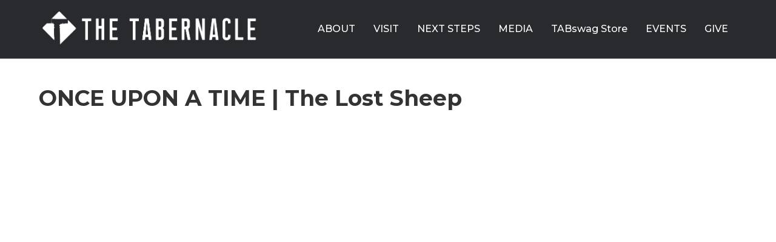

--- FILE ---
content_type: text/html; charset=UTF-8
request_url: https://thetabchurch.com/2016/08/14/once-upon-a-time-the-lost-sheep/
body_size: 40883
content:
<!DOCTYPE html>
<html lang="en-US">
<head>
<meta charset="UTF-8" />
<meta name='viewport' content='width=device-width, initial-scale=1.0' />
<meta http-equiv='X-UA-Compatible' content='IE=edge' />
<link rel="profile" href="https://gmpg.org/xfn/11" />
<title>ONCE UPON A TIME | The Lost Sheep &#8211; The Tabernacle</title>
<meta name='robots' content='max-image-preview:large' />
<link rel='dns-prefetch' href='//fonts.googleapis.com' />
<link href='https://fonts.gstatic.com' crossorigin rel='preconnect' />
<link rel="alternate" type="application/rss+xml" title="The Tabernacle &raquo; Feed" href="https://thetabchurch.com/feed/" />
<link rel="alternate" type="application/rss+xml" title="The Tabernacle &raquo; Comments Feed" href="https://thetabchurch.com/comments/feed/" />
<link rel="alternate" type="application/rss+xml" title="The Tabernacle &raquo; ONCE UPON A TIME | The Lost Sheep Comments Feed" href="https://thetabchurch.com/2016/08/14/once-upon-a-time-the-lost-sheep/feed/" />
<link rel="alternate" title="oEmbed (JSON)" type="application/json+oembed" href="https://thetabchurch.com/wp-json/oembed/1.0/embed?url=https%3A%2F%2Fthetabchurch.com%2F2016%2F08%2F14%2Fonce-upon-a-time-the-lost-sheep%2F" />
<link rel="alternate" title="oEmbed (XML)" type="text/xml+oembed" href="https://thetabchurch.com/wp-json/oembed/1.0/embed?url=https%3A%2F%2Fthetabchurch.com%2F2016%2F08%2F14%2Fonce-upon-a-time-the-lost-sheep%2F&#038;format=xml" />
<style id='wp-img-auto-sizes-contain-inline-css'>
img:is([sizes=auto i],[sizes^="auto," i]){contain-intrinsic-size:3000px 1500px}
/*# sourceURL=wp-img-auto-sizes-contain-inline-css */
</style>
<style id='wp-block-library-inline-css'>
:root{--wp-block-synced-color:#7a00df;--wp-block-synced-color--rgb:122,0,223;--wp-bound-block-color:var(--wp-block-synced-color);--wp-editor-canvas-background:#ddd;--wp-admin-theme-color:#007cba;--wp-admin-theme-color--rgb:0,124,186;--wp-admin-theme-color-darker-10:#006ba1;--wp-admin-theme-color-darker-10--rgb:0,107,160.5;--wp-admin-theme-color-darker-20:#005a87;--wp-admin-theme-color-darker-20--rgb:0,90,135;--wp-admin-border-width-focus:2px}@media (min-resolution:192dpi){:root{--wp-admin-border-width-focus:1.5px}}.wp-element-button{cursor:pointer}:root .has-very-light-gray-background-color{background-color:#eee}:root .has-very-dark-gray-background-color{background-color:#313131}:root .has-very-light-gray-color{color:#eee}:root .has-very-dark-gray-color{color:#313131}:root .has-vivid-green-cyan-to-vivid-cyan-blue-gradient-background{background:linear-gradient(135deg,#00d084,#0693e3)}:root .has-purple-crush-gradient-background{background:linear-gradient(135deg,#34e2e4,#4721fb 50%,#ab1dfe)}:root .has-hazy-dawn-gradient-background{background:linear-gradient(135deg,#faaca8,#dad0ec)}:root .has-subdued-olive-gradient-background{background:linear-gradient(135deg,#fafae1,#67a671)}:root .has-atomic-cream-gradient-background{background:linear-gradient(135deg,#fdd79a,#004a59)}:root .has-nightshade-gradient-background{background:linear-gradient(135deg,#330968,#31cdcf)}:root .has-midnight-gradient-background{background:linear-gradient(135deg,#020381,#2874fc)}:root{--wp--preset--font-size--normal:16px;--wp--preset--font-size--huge:42px}.has-regular-font-size{font-size:1em}.has-larger-font-size{font-size:2.625em}.has-normal-font-size{font-size:var(--wp--preset--font-size--normal)}.has-huge-font-size{font-size:var(--wp--preset--font-size--huge)}.has-text-align-center{text-align:center}.has-text-align-left{text-align:left}.has-text-align-right{text-align:right}.has-fit-text{white-space:nowrap!important}#end-resizable-editor-section{display:none}.aligncenter{clear:both}.items-justified-left{justify-content:flex-start}.items-justified-center{justify-content:center}.items-justified-right{justify-content:flex-end}.items-justified-space-between{justify-content:space-between}.screen-reader-text{border:0;clip-path:inset(50%);height:1px;margin:-1px;overflow:hidden;padding:0;position:absolute;width:1px;word-wrap:normal!important}.screen-reader-text:focus{background-color:#ddd;clip-path:none;color:#444;display:block;font-size:1em;height:auto;left:5px;line-height:normal;padding:15px 23px 14px;text-decoration:none;top:5px;width:auto;z-index:100000}html :where(.has-border-color){border-style:solid}html :where([style*=border-top-color]){border-top-style:solid}html :where([style*=border-right-color]){border-right-style:solid}html :where([style*=border-bottom-color]){border-bottom-style:solid}html :where([style*=border-left-color]){border-left-style:solid}html :where([style*=border-width]){border-style:solid}html :where([style*=border-top-width]){border-top-style:solid}html :where([style*=border-right-width]){border-right-style:solid}html :where([style*=border-bottom-width]){border-bottom-style:solid}html :where([style*=border-left-width]){border-left-style:solid}html :where(img[class*=wp-image-]){height:auto;max-width:100%}:where(figure){margin:0 0 1em}html :where(.is-position-sticky){--wp-admin--admin-bar--position-offset:var(--wp-admin--admin-bar--height,0px)}@media screen and (max-width:600px){html :where(.is-position-sticky){--wp-admin--admin-bar--position-offset:0px}}
/*# sourceURL=wp-block-library-inline-css */
</style><style id='global-styles-inline-css'>
:root{--wp--preset--aspect-ratio--square: 1;--wp--preset--aspect-ratio--4-3: 4/3;--wp--preset--aspect-ratio--3-4: 3/4;--wp--preset--aspect-ratio--3-2: 3/2;--wp--preset--aspect-ratio--2-3: 2/3;--wp--preset--aspect-ratio--16-9: 16/9;--wp--preset--aspect-ratio--9-16: 9/16;--wp--preset--color--black: #000000;--wp--preset--color--cyan-bluish-gray: #abb8c3;--wp--preset--color--white: #ffffff;--wp--preset--color--pale-pink: #f78da7;--wp--preset--color--vivid-red: #cf2e2e;--wp--preset--color--luminous-vivid-orange: #ff6900;--wp--preset--color--luminous-vivid-amber: #fcb900;--wp--preset--color--light-green-cyan: #7bdcb5;--wp--preset--color--vivid-green-cyan: #00d084;--wp--preset--color--pale-cyan-blue: #8ed1fc;--wp--preset--color--vivid-cyan-blue: #0693e3;--wp--preset--color--vivid-purple: #9b51e0;--wp--preset--color--fl-heading-text: #95bf48;--wp--preset--color--fl-body-bg: #282a2e;--wp--preset--color--fl-body-text: #ffffff;--wp--preset--color--fl-accent: #275e75;--wp--preset--color--fl-accent-hover: #275e75;--wp--preset--color--fl-topbar-bg: #ffffff;--wp--preset--color--fl-topbar-text: #a6a6a6;--wp--preset--color--fl-topbar-link: #00ddcf;--wp--preset--color--fl-topbar-hover: #51cdd6;--wp--preset--color--fl-header-bg: #282a2e;--wp--preset--color--fl-header-text: #ffffff;--wp--preset--color--fl-header-link: #ffffff;--wp--preset--color--fl-header-hover: #2dbac4;--wp--preset--color--fl-nav-bg: #282a2e;--wp--preset--color--fl-nav-link: #ffffff;--wp--preset--color--fl-nav-hover: #275e75;--wp--preset--color--fl-content-bg: #ffffff;--wp--preset--color--fl-footer-widgets-bg: #282a2e;--wp--preset--color--fl-footer-widgets-text: #a6a6a6;--wp--preset--color--fl-footer-widgets-link: #95bf48;--wp--preset--color--fl-footer-widgets-hover: #95bf48;--wp--preset--color--fl-footer-bg: #282a2e;--wp--preset--color--fl-footer-text: #a6a6a6;--wp--preset--color--fl-footer-link: #95bf48;--wp--preset--color--fl-footer-hover: #95bf48;--wp--preset--gradient--vivid-cyan-blue-to-vivid-purple: linear-gradient(135deg,rgb(6,147,227) 0%,rgb(155,81,224) 100%);--wp--preset--gradient--light-green-cyan-to-vivid-green-cyan: linear-gradient(135deg,rgb(122,220,180) 0%,rgb(0,208,130) 100%);--wp--preset--gradient--luminous-vivid-amber-to-luminous-vivid-orange: linear-gradient(135deg,rgb(252,185,0) 0%,rgb(255,105,0) 100%);--wp--preset--gradient--luminous-vivid-orange-to-vivid-red: linear-gradient(135deg,rgb(255,105,0) 0%,rgb(207,46,46) 100%);--wp--preset--gradient--very-light-gray-to-cyan-bluish-gray: linear-gradient(135deg,rgb(238,238,238) 0%,rgb(169,184,195) 100%);--wp--preset--gradient--cool-to-warm-spectrum: linear-gradient(135deg,rgb(74,234,220) 0%,rgb(151,120,209) 20%,rgb(207,42,186) 40%,rgb(238,44,130) 60%,rgb(251,105,98) 80%,rgb(254,248,76) 100%);--wp--preset--gradient--blush-light-purple: linear-gradient(135deg,rgb(255,206,236) 0%,rgb(152,150,240) 100%);--wp--preset--gradient--blush-bordeaux: linear-gradient(135deg,rgb(254,205,165) 0%,rgb(254,45,45) 50%,rgb(107,0,62) 100%);--wp--preset--gradient--luminous-dusk: linear-gradient(135deg,rgb(255,203,112) 0%,rgb(199,81,192) 50%,rgb(65,88,208) 100%);--wp--preset--gradient--pale-ocean: linear-gradient(135deg,rgb(255,245,203) 0%,rgb(182,227,212) 50%,rgb(51,167,181) 100%);--wp--preset--gradient--electric-grass: linear-gradient(135deg,rgb(202,248,128) 0%,rgb(113,206,126) 100%);--wp--preset--gradient--midnight: linear-gradient(135deg,rgb(2,3,129) 0%,rgb(40,116,252) 100%);--wp--preset--font-size--small: 13px;--wp--preset--font-size--medium: 20px;--wp--preset--font-size--large: 36px;--wp--preset--font-size--x-large: 42px;--wp--preset--spacing--20: 0.44rem;--wp--preset--spacing--30: 0.67rem;--wp--preset--spacing--40: 1rem;--wp--preset--spacing--50: 1.5rem;--wp--preset--spacing--60: 2.25rem;--wp--preset--spacing--70: 3.38rem;--wp--preset--spacing--80: 5.06rem;--wp--preset--shadow--natural: 6px 6px 9px rgba(0, 0, 0, 0.2);--wp--preset--shadow--deep: 12px 12px 50px rgba(0, 0, 0, 0.4);--wp--preset--shadow--sharp: 6px 6px 0px rgba(0, 0, 0, 0.2);--wp--preset--shadow--outlined: 6px 6px 0px -3px rgb(255, 255, 255), 6px 6px rgb(0, 0, 0);--wp--preset--shadow--crisp: 6px 6px 0px rgb(0, 0, 0);}:where(.is-layout-flex){gap: 0.5em;}:where(.is-layout-grid){gap: 0.5em;}body .is-layout-flex{display: flex;}.is-layout-flex{flex-wrap: wrap;align-items: center;}.is-layout-flex > :is(*, div){margin: 0;}body .is-layout-grid{display: grid;}.is-layout-grid > :is(*, div){margin: 0;}:where(.wp-block-columns.is-layout-flex){gap: 2em;}:where(.wp-block-columns.is-layout-grid){gap: 2em;}:where(.wp-block-post-template.is-layout-flex){gap: 1.25em;}:where(.wp-block-post-template.is-layout-grid){gap: 1.25em;}.has-black-color{color: var(--wp--preset--color--black) !important;}.has-cyan-bluish-gray-color{color: var(--wp--preset--color--cyan-bluish-gray) !important;}.has-white-color{color: var(--wp--preset--color--white) !important;}.has-pale-pink-color{color: var(--wp--preset--color--pale-pink) !important;}.has-vivid-red-color{color: var(--wp--preset--color--vivid-red) !important;}.has-luminous-vivid-orange-color{color: var(--wp--preset--color--luminous-vivid-orange) !important;}.has-luminous-vivid-amber-color{color: var(--wp--preset--color--luminous-vivid-amber) !important;}.has-light-green-cyan-color{color: var(--wp--preset--color--light-green-cyan) !important;}.has-vivid-green-cyan-color{color: var(--wp--preset--color--vivid-green-cyan) !important;}.has-pale-cyan-blue-color{color: var(--wp--preset--color--pale-cyan-blue) !important;}.has-vivid-cyan-blue-color{color: var(--wp--preset--color--vivid-cyan-blue) !important;}.has-vivid-purple-color{color: var(--wp--preset--color--vivid-purple) !important;}.has-black-background-color{background-color: var(--wp--preset--color--black) !important;}.has-cyan-bluish-gray-background-color{background-color: var(--wp--preset--color--cyan-bluish-gray) !important;}.has-white-background-color{background-color: var(--wp--preset--color--white) !important;}.has-pale-pink-background-color{background-color: var(--wp--preset--color--pale-pink) !important;}.has-vivid-red-background-color{background-color: var(--wp--preset--color--vivid-red) !important;}.has-luminous-vivid-orange-background-color{background-color: var(--wp--preset--color--luminous-vivid-orange) !important;}.has-luminous-vivid-amber-background-color{background-color: var(--wp--preset--color--luminous-vivid-amber) !important;}.has-light-green-cyan-background-color{background-color: var(--wp--preset--color--light-green-cyan) !important;}.has-vivid-green-cyan-background-color{background-color: var(--wp--preset--color--vivid-green-cyan) !important;}.has-pale-cyan-blue-background-color{background-color: var(--wp--preset--color--pale-cyan-blue) !important;}.has-vivid-cyan-blue-background-color{background-color: var(--wp--preset--color--vivid-cyan-blue) !important;}.has-vivid-purple-background-color{background-color: var(--wp--preset--color--vivid-purple) !important;}.has-black-border-color{border-color: var(--wp--preset--color--black) !important;}.has-cyan-bluish-gray-border-color{border-color: var(--wp--preset--color--cyan-bluish-gray) !important;}.has-white-border-color{border-color: var(--wp--preset--color--white) !important;}.has-pale-pink-border-color{border-color: var(--wp--preset--color--pale-pink) !important;}.has-vivid-red-border-color{border-color: var(--wp--preset--color--vivid-red) !important;}.has-luminous-vivid-orange-border-color{border-color: var(--wp--preset--color--luminous-vivid-orange) !important;}.has-luminous-vivid-amber-border-color{border-color: var(--wp--preset--color--luminous-vivid-amber) !important;}.has-light-green-cyan-border-color{border-color: var(--wp--preset--color--light-green-cyan) !important;}.has-vivid-green-cyan-border-color{border-color: var(--wp--preset--color--vivid-green-cyan) !important;}.has-pale-cyan-blue-border-color{border-color: var(--wp--preset--color--pale-cyan-blue) !important;}.has-vivid-cyan-blue-border-color{border-color: var(--wp--preset--color--vivid-cyan-blue) !important;}.has-vivid-purple-border-color{border-color: var(--wp--preset--color--vivid-purple) !important;}.has-vivid-cyan-blue-to-vivid-purple-gradient-background{background: var(--wp--preset--gradient--vivid-cyan-blue-to-vivid-purple) !important;}.has-light-green-cyan-to-vivid-green-cyan-gradient-background{background: var(--wp--preset--gradient--light-green-cyan-to-vivid-green-cyan) !important;}.has-luminous-vivid-amber-to-luminous-vivid-orange-gradient-background{background: var(--wp--preset--gradient--luminous-vivid-amber-to-luminous-vivid-orange) !important;}.has-luminous-vivid-orange-to-vivid-red-gradient-background{background: var(--wp--preset--gradient--luminous-vivid-orange-to-vivid-red) !important;}.has-very-light-gray-to-cyan-bluish-gray-gradient-background{background: var(--wp--preset--gradient--very-light-gray-to-cyan-bluish-gray) !important;}.has-cool-to-warm-spectrum-gradient-background{background: var(--wp--preset--gradient--cool-to-warm-spectrum) !important;}.has-blush-light-purple-gradient-background{background: var(--wp--preset--gradient--blush-light-purple) !important;}.has-blush-bordeaux-gradient-background{background: var(--wp--preset--gradient--blush-bordeaux) !important;}.has-luminous-dusk-gradient-background{background: var(--wp--preset--gradient--luminous-dusk) !important;}.has-pale-ocean-gradient-background{background: var(--wp--preset--gradient--pale-ocean) !important;}.has-electric-grass-gradient-background{background: var(--wp--preset--gradient--electric-grass) !important;}.has-midnight-gradient-background{background: var(--wp--preset--gradient--midnight) !important;}.has-small-font-size{font-size: var(--wp--preset--font-size--small) !important;}.has-medium-font-size{font-size: var(--wp--preset--font-size--medium) !important;}.has-large-font-size{font-size: var(--wp--preset--font-size--large) !important;}.has-x-large-font-size{font-size: var(--wp--preset--font-size--x-large) !important;}
/*# sourceURL=global-styles-inline-css */
</style>
<style id='classic-theme-styles-inline-css'>
/*! This file is auto-generated */
.wp-block-button__link{color:#fff;background-color:#32373c;border-radius:9999px;box-shadow:none;text-decoration:none;padding:calc(.667em + 2px) calc(1.333em + 2px);font-size:1.125em}.wp-block-file__button{background:#32373c;color:#fff;text-decoration:none}
/*# sourceURL=/wp-includes/css/classic-themes.min.css */
</style>
<!-- <link rel='stylesheet' id='jquery-magnificpopup-css' href='https://thetabchurch.com/wp-content/plugins/bb-plugin/css/jquery.magnificpopup.min.css?ver=2.10.0.5' media='all' /> -->
<!-- <link rel='stylesheet' id='base-css' href='https://thetabchurch.com/wp-content/themes/bb-theme/css/base.min.css?ver=1.7.19.1' media='all' /> -->
<!-- <link rel='stylesheet' id='fl-automator-skin-css' href='https://thetabchurch.com/wp-content/uploads/bb-theme/skin-69321a8947dda.css?ver=1.7.19.1' media='all' /> -->
<link rel="stylesheet" type="text/css" href="//thetabchurch.com/wp-content/cache/wpfc-minified/8wkjda1f/8hxyh.css" media="all"/>
<link rel='stylesheet' id='fl-builder-google-fonts-3a7adcd4e17016778beb5cbfa0213fa1-css' href='//fonts.googleapis.com/css?family=Montserrat%3A300%2C400%2C700%2C500%2C700&#038;ver=6.9' media='all' />
<script src='//thetabchurch.com/wp-content/cache/wpfc-minified/fr4mik8o/8hxyh.js' type="text/javascript"></script>
<!-- <script src="https://thetabchurch.com/wp-includes/js/jquery/jquery.min.js?ver=3.7.1" id="jquery-core-js"></script> -->
<!-- <script src="https://thetabchurch.com/wp-includes/js/jquery/jquery-migrate.min.js?ver=3.4.1" id="jquery-migrate-js"></script> -->
<link rel="https://api.w.org/" href="https://thetabchurch.com/wp-json/" /><link rel="alternate" title="JSON" type="application/json" href="https://thetabchurch.com/wp-json/wp/v2/posts/2311" /><link rel="EditURI" type="application/rsd+xml" title="RSD" href="https://thetabchurch.com/xmlrpc.php?rsd" />
<meta name="generator" content="WordPress 6.9" />
<link rel="canonical" href="https://thetabchurch.com/2016/08/14/once-upon-a-time-the-lost-sheep/" />
<link rel='shortlink' href='https://thetabchurch.com/?p=2311' />
<link rel="pingback" href="https://thetabchurch.com/xmlrpc.php">
<link rel="icon" href="https://thetabchurch.com/wp-content/uploads/2024/05/cropped-tabT-32x32.png" sizes="32x32" />
<link rel="icon" href="https://thetabchurch.com/wp-content/uploads/2024/05/cropped-tabT-192x192.png" sizes="192x192" />
<link rel="apple-touch-icon" href="https://thetabchurch.com/wp-content/uploads/2024/05/cropped-tabT-180x180.png" />
<meta name="msapplication-TileImage" content="https://thetabchurch.com/wp-content/uploads/2024/05/cropped-tabT-270x270.png" />
</head>
<body class="wp-singular post-template post-template-tpl-full-width post-template-tpl-full-width-php single single-post postid-2311 single-format-standard wp-theme-bb-theme fl-builder-2-10-0-5 fl-theme-1-7-19-1 fl-no-js fl-framework-base fl-preset-default-dark fl-full-width" itemscope="itemscope" itemtype="https://schema.org/WebPage">
<a aria-label="Skip to content" class="fl-screen-reader-text" href="#fl-main-content">Skip to content</a><div class="fl-page">
<header class="fl-page-header fl-page-header-fixed fl-page-nav-right fl-page-nav-toggle-button fl-page-nav-toggle-visible-mobile"  role="banner">
<div class="fl-page-header-wrap">
<div class="fl-page-header-container container">
<div class="fl-page-header-row row">
<div class="col-sm-12 col-md-3 fl-page-logo-wrap">
<div class="fl-page-header-logo">
<a href="https://thetabchurch.com/"><img class="fl-logo-img" loading="false" data-no-lazy="1"   itemscope itemtype="https://schema.org/ImageObject" src="https://thetabchurch.com/wp-content/uploads/2024/05/WHITE-on-TRANSPARENT-TAB-UNION-LOGO.png" data-retina="" title="" width="1654" data-width="1654" height="323" data-height="323" alt="The Tabernacle" /><meta itemprop="name" content="The Tabernacle" /></a>
</div>
</div>
<div class="col-sm-12 col-md-9 fl-page-fixed-nav-wrap">
<div class="fl-page-nav-wrap">
<nav class="fl-page-nav fl-nav navbar navbar-default navbar-expand-md" aria-label="Header Menu" role="navigation">
<button type="button" class="navbar-toggle navbar-toggler" data-toggle="collapse" data-target=".fl-page-nav-collapse">
<span>Menu</span>
</button>
<div class="fl-page-nav-collapse collapse navbar-collapse">
<ul id="menu-main-menu" class="nav navbar-nav navbar-right menu fl-theme-menu"><li id="menu-item-146" class="menu-item menu-item-type-custom menu-item-object-custom menu-item-has-children menu-item-146 nav-item"><a href="#" class="nav-link">ABOUT</a><div class="fl-submenu-icon-wrap"><span class="fl-submenu-toggle-icon"></span></div>
<ul class="sub-menu">
<li id="menu-item-145" class="menu-item menu-item-type-post_type menu-item-object-page menu-item-145 nav-item"><a href="https://thetabchurch.com/our-mission-vision/" class="nav-link">Our Mission &#038; Vision</a></li>
<li id="menu-item-144" class="menu-item menu-item-type-post_type menu-item-object-page menu-item-144 nav-item"><a href="https://thetabchurch.com/our-dna/" class="nav-link">Our DNA</a></li>
<li id="menu-item-143" class="menu-item menu-item-type-post_type menu-item-object-page menu-item-143 nav-item"><a href="https://thetabchurch.com/our-leadership/" class="nav-link">Our Leadership</a></li>
<li id="menu-item-142" class="menu-item menu-item-type-post_type menu-item-object-page menu-item-142 nav-item"><a href="https://thetabchurch.com/our-beliefs/" class="nav-link">Our Beliefs</a></li>
<li id="menu-item-141" class="menu-item menu-item-type-post_type menu-item-object-page menu-item-141 nav-item"><a href="https://thetabchurch.com/our-constitution/" class="nav-link">Our Constitution</a></li>
<li id="menu-item-650" class="menu-item menu-item-type-post_type menu-item-object-page menu-item-650 nav-item"><a href="https://thetabchurch.com/outreach/" class="nav-link">Outreach</a></li>
</ul>
</li>
<li id="menu-item-257" class="menu-item menu-item-type-custom menu-item-object-custom menu-item-has-children menu-item-257 nav-item"><a href="#" class="nav-link">VISIT</a><div class="fl-submenu-icon-wrap"><span class="fl-submenu-toggle-icon"></span></div>
<ul class="sub-menu">
<li id="menu-item-256" class="menu-item menu-item-type-post_type menu-item-object-page menu-item-256 nav-item"><a href="https://thetabchurch.com/buckley-campus/" class="nav-link">Buckley Campus</a></li>
<li id="menu-item-1582" class="menu-item menu-item-type-post_type menu-item-object-page menu-item-1582 nav-item"><a href="https://thetabchurch.com/cadillac-campus/" class="nav-link">Cadillac Campus</a></li>
<li id="menu-item-255" class="menu-item menu-item-type-post_type menu-item-object-page menu-item-255 nav-item"><a href="https://thetabchurch.com/manistee-campus/" class="nav-link">Manistee Campus</a></li>
<li id="menu-item-254" class="menu-item menu-item-type-post_type menu-item-object-page menu-item-254 nav-item"><a href="https://thetabchurch.com/online-campus/" class="nav-link">Online Campus</a></li>
<li id="menu-item-253" class="menu-item menu-item-type-post_type menu-item-object-page menu-item-253 nav-item"><a href="https://thetabchurch.com/for-kids/" class="nav-link">For Kids</a></li>
<li id="menu-item-252" class="menu-item menu-item-type-post_type menu-item-object-page menu-item-252 nav-item"><a href="https://thetabchurch.com/for-teens/" class="nav-link">For Teens</a></li>
</ul>
</li>
<li id="menu-item-276" class="menu-item menu-item-type-custom menu-item-object-custom menu-item-has-children menu-item-276 nav-item"><a href="#" class="nav-link">NEXT STEPS</a><div class="fl-submenu-icon-wrap"><span class="fl-submenu-toggle-icon"></span></div>
<ul class="sub-menu">
<li id="menu-item-4845" class="menu-item menu-item-type-post_type menu-item-object-page menu-item-4845 nav-item"><a href="https://thetabchurch.com/groups/" class="nav-link">Groups</a></li>
<li id="menu-item-396" class="menu-item menu-item-type-post_type menu-item-object-page menu-item-396 nav-item"><a href="https://thetabchurch.com/serve/" class="nav-link">Serve</a></li>
<li id="menu-item-395" class="menu-item menu-item-type-post_type menu-item-object-page menu-item-395 nav-item"><a href="https://thetabchurch.com/membership/" class="nav-link">Membership</a></li>
<li id="menu-item-394" class="menu-item menu-item-type-post_type menu-item-object-page menu-item-394 nav-item"><a href="https://thetabchurch.com/baptism/" class="nav-link">Baptism</a></li>
<li id="menu-item-275" class="menu-item menu-item-type-custom menu-item-object-custom menu-item-275 nav-item"><a href="https://thetabchurch.churchcenter.com/people/forms/860990" class="nav-link">The CARD</a></li>
<li id="menu-item-274" class="menu-item menu-item-type-custom menu-item-object-custom menu-item-274 nav-item"><a href="https://thetabchurch.churchcenter.com/people/forms/766619" class="nav-link">TABcare</a></li>
<li id="menu-item-4358" class="menu-item menu-item-type-custom menu-item-object-custom menu-item-4358 nav-item"><a href="https://thetabchurch.churchcenter.com/people/forms/864153" class="nav-link">Prayer Requests</a></li>
<li id="menu-item-4964" class="menu-item menu-item-type-post_type menu-item-object-page menu-item-4964 nav-item"><a href="https://thetabchurch.com/ecuador-missions/" class="nav-link">Ecuador Missions</a></li>
</ul>
</li>
<li id="menu-item-418" class="menu-item menu-item-type-custom menu-item-object-custom menu-item-has-children menu-item-418 nav-item"><a href="#" class="nav-link">MEDIA</a><div class="fl-submenu-icon-wrap"><span class="fl-submenu-toggle-icon"></span></div>
<ul class="sub-menu">
<li id="menu-item-419" class="menu-item menu-item-type-post_type menu-item-object-page menu-item-419 nav-item"><a href="https://thetabchurch.com/sermons/" class="nav-link">Sermons</a></li>
<li id="menu-item-4131" class="menu-item menu-item-type-post_type menu-item-object-page menu-item-4131 nav-item"><a href="https://thetabchurch.com/sermon-notes/" class="nav-link">Sermon Notes</a></li>
<li id="menu-item-594" class="menu-item menu-item-type-post_type menu-item-object-page menu-item-594 nav-item"><a href="https://thetabchurch.com/podcast/" class="nav-link">Podcast</a></li>
<li id="menu-item-585" class="menu-item menu-item-type-post_type menu-item-object-page menu-item-585 nav-item"><a href="https://thetabchurch.com/tabapp/" class="nav-link">TABapp</a></li>
<li id="menu-item-601" class="menu-item menu-item-type-post_type menu-item-object-page menu-item-601 nav-item"><a href="https://thetabchurch.com/videos/" class="nav-link">VIDEOS</a></li>
</ul>
</li>
<li id="menu-item-4790" class="menu-item menu-item-type-custom menu-item-object-custom menu-item-4790 nav-item"><a href="https://thechurch.shop/shop/the-tabswag-store/" class="nav-link">TABswag Store</a></li>
<li id="menu-item-3711" class="menu-item menu-item-type-post_type menu-item-object-page menu-item-3711 nav-item"><a href="https://thetabchurch.com/events/" class="nav-link">EVENTS</a></li>
<li id="menu-item-3684" class="menu-item menu-item-type-post_type menu-item-object-page menu-item-3684 nav-item"><a href="https://thetabchurch.com/give/" class="nav-link">GIVE</a></li>
</ul>							</div>
</nav>
</div>
</div>
</div>
</div>
</div>
</header><!-- .fl-page-header-fixed -->
<header class="fl-page-header fl-page-header-primary fl-page-nav-right fl-page-nav-toggle-button fl-page-nav-toggle-visible-mobile" itemscope="itemscope" itemtype="https://schema.org/WPHeader"  role="banner">
<div class="fl-page-header-wrap">
<div class="fl-page-header-container container">
<div class="fl-page-header-row row">
<div class="col-sm-12 col-md-4 fl-page-header-logo-col">
<div class="fl-page-header-logo" itemscope="itemscope" itemtype="https://schema.org/Organization">
<a href="https://thetabchurch.com/" itemprop="url"><img class="fl-logo-img" loading="false" data-no-lazy="1"   itemscope itemtype="https://schema.org/ImageObject" src="https://thetabchurch.com/wp-content/uploads/2024/05/WHITE-on-TRANSPARENT-TAB-UNION-LOGO.png" data-retina="" title="" width="1654" data-width="1654" height="323" data-height="323" alt="The Tabernacle" /><meta itemprop="name" content="The Tabernacle" /></a>
</div>
</div>
<div class="col-sm-12 col-md-8 fl-page-nav-col">
<div class="fl-page-nav-wrap">
<nav class="fl-page-nav fl-nav navbar navbar-default navbar-expand-md" aria-label="Header Menu" itemscope="itemscope" itemtype="https://schema.org/SiteNavigationElement" role="navigation">
<button type="button" class="navbar-toggle navbar-toggler" data-toggle="collapse" data-target=".fl-page-nav-collapse">
<span>Menu</span>
</button>
<div class="fl-page-nav-collapse collapse navbar-collapse">
<ul id="menu-main-menu-1" class="nav navbar-nav navbar-right menu fl-theme-menu"><li class="menu-item menu-item-type-custom menu-item-object-custom menu-item-has-children menu-item-146 nav-item"><a href="#" class="nav-link">ABOUT</a><div class="fl-submenu-icon-wrap"><span class="fl-submenu-toggle-icon"></span></div>
<ul class="sub-menu">
<li class="menu-item menu-item-type-post_type menu-item-object-page menu-item-145 nav-item"><a href="https://thetabchurch.com/our-mission-vision/" class="nav-link">Our Mission &#038; Vision</a></li>
<li class="menu-item menu-item-type-post_type menu-item-object-page menu-item-144 nav-item"><a href="https://thetabchurch.com/our-dna/" class="nav-link">Our DNA</a></li>
<li class="menu-item menu-item-type-post_type menu-item-object-page menu-item-143 nav-item"><a href="https://thetabchurch.com/our-leadership/" class="nav-link">Our Leadership</a></li>
<li class="menu-item menu-item-type-post_type menu-item-object-page menu-item-142 nav-item"><a href="https://thetabchurch.com/our-beliefs/" class="nav-link">Our Beliefs</a></li>
<li class="menu-item menu-item-type-post_type menu-item-object-page menu-item-141 nav-item"><a href="https://thetabchurch.com/our-constitution/" class="nav-link">Our Constitution</a></li>
<li class="menu-item menu-item-type-post_type menu-item-object-page menu-item-650 nav-item"><a href="https://thetabchurch.com/outreach/" class="nav-link">Outreach</a></li>
</ul>
</li>
<li class="menu-item menu-item-type-custom menu-item-object-custom menu-item-has-children menu-item-257 nav-item"><a href="#" class="nav-link">VISIT</a><div class="fl-submenu-icon-wrap"><span class="fl-submenu-toggle-icon"></span></div>
<ul class="sub-menu">
<li class="menu-item menu-item-type-post_type menu-item-object-page menu-item-256 nav-item"><a href="https://thetabchurch.com/buckley-campus/" class="nav-link">Buckley Campus</a></li>
<li class="menu-item menu-item-type-post_type menu-item-object-page menu-item-1582 nav-item"><a href="https://thetabchurch.com/cadillac-campus/" class="nav-link">Cadillac Campus</a></li>
<li class="menu-item menu-item-type-post_type menu-item-object-page menu-item-255 nav-item"><a href="https://thetabchurch.com/manistee-campus/" class="nav-link">Manistee Campus</a></li>
<li class="menu-item menu-item-type-post_type menu-item-object-page menu-item-254 nav-item"><a href="https://thetabchurch.com/online-campus/" class="nav-link">Online Campus</a></li>
<li class="menu-item menu-item-type-post_type menu-item-object-page menu-item-253 nav-item"><a href="https://thetabchurch.com/for-kids/" class="nav-link">For Kids</a></li>
<li class="menu-item menu-item-type-post_type menu-item-object-page menu-item-252 nav-item"><a href="https://thetabchurch.com/for-teens/" class="nav-link">For Teens</a></li>
</ul>
</li>
<li class="menu-item menu-item-type-custom menu-item-object-custom menu-item-has-children menu-item-276 nav-item"><a href="#" class="nav-link">NEXT STEPS</a><div class="fl-submenu-icon-wrap"><span class="fl-submenu-toggle-icon"></span></div>
<ul class="sub-menu">
<li class="menu-item menu-item-type-post_type menu-item-object-page menu-item-4845 nav-item"><a href="https://thetabchurch.com/groups/" class="nav-link">Groups</a></li>
<li class="menu-item menu-item-type-post_type menu-item-object-page menu-item-396 nav-item"><a href="https://thetabchurch.com/serve/" class="nav-link">Serve</a></li>
<li class="menu-item menu-item-type-post_type menu-item-object-page menu-item-395 nav-item"><a href="https://thetabchurch.com/membership/" class="nav-link">Membership</a></li>
<li class="menu-item menu-item-type-post_type menu-item-object-page menu-item-394 nav-item"><a href="https://thetabchurch.com/baptism/" class="nav-link">Baptism</a></li>
<li class="menu-item menu-item-type-custom menu-item-object-custom menu-item-275 nav-item"><a href="https://thetabchurch.churchcenter.com/people/forms/860990" class="nav-link">The CARD</a></li>
<li class="menu-item menu-item-type-custom menu-item-object-custom menu-item-274 nav-item"><a href="https://thetabchurch.churchcenter.com/people/forms/766619" class="nav-link">TABcare</a></li>
<li class="menu-item menu-item-type-custom menu-item-object-custom menu-item-4358 nav-item"><a href="https://thetabchurch.churchcenter.com/people/forms/864153" class="nav-link">Prayer Requests</a></li>
<li class="menu-item menu-item-type-post_type menu-item-object-page menu-item-4964 nav-item"><a href="https://thetabchurch.com/ecuador-missions/" class="nav-link">Ecuador Missions</a></li>
</ul>
</li>
<li class="menu-item menu-item-type-custom menu-item-object-custom menu-item-has-children menu-item-418 nav-item"><a href="#" class="nav-link">MEDIA</a><div class="fl-submenu-icon-wrap"><span class="fl-submenu-toggle-icon"></span></div>
<ul class="sub-menu">
<li class="menu-item menu-item-type-post_type menu-item-object-page menu-item-419 nav-item"><a href="https://thetabchurch.com/sermons/" class="nav-link">Sermons</a></li>
<li class="menu-item menu-item-type-post_type menu-item-object-page menu-item-4131 nav-item"><a href="https://thetabchurch.com/sermon-notes/" class="nav-link">Sermon Notes</a></li>
<li class="menu-item menu-item-type-post_type menu-item-object-page menu-item-594 nav-item"><a href="https://thetabchurch.com/podcast/" class="nav-link">Podcast</a></li>
<li class="menu-item menu-item-type-post_type menu-item-object-page menu-item-585 nav-item"><a href="https://thetabchurch.com/tabapp/" class="nav-link">TABapp</a></li>
<li class="menu-item menu-item-type-post_type menu-item-object-page menu-item-601 nav-item"><a href="https://thetabchurch.com/videos/" class="nav-link">VIDEOS</a></li>
</ul>
</li>
<li class="menu-item menu-item-type-custom menu-item-object-custom menu-item-4790 nav-item"><a href="https://thechurch.shop/shop/the-tabswag-store/" class="nav-link">TABswag Store</a></li>
<li class="menu-item menu-item-type-post_type menu-item-object-page menu-item-3711 nav-item"><a href="https://thetabchurch.com/events/" class="nav-link">EVENTS</a></li>
<li class="menu-item menu-item-type-post_type menu-item-object-page menu-item-3684 nav-item"><a href="https://thetabchurch.com/give/" class="nav-link">GIVE</a></li>
</ul>							</div>
</nav>
</div>
</div>
</div>
</div>
</div>
</header><!-- .fl-page-header -->
<div id="fl-main-content" class="fl-page-content" itemprop="mainContentOfPage" role="main">
<div class="fl-content-full container">
<div class="row">
<div class="fl-content col-md-12">
<article class="fl-post post-2311 post type-post status-publish format-standard has-post-thumbnail hentry category-once-upon-a-time tag-buckley-michigan tag-manistee-michigan tag-the-tabernacle" id="fl-post-2311" itemscope="itemscope" itemtype="https://schema.org/CreativeWork">
<header class="fl-post-header">
<h1 class="fl-post-title" itemprop="headline">ONCE UPON A TIME | The Lost Sheep</h1>
</header><!-- .fl-post-header -->
<div class="fl-post-content clearfix" itemprop="text">
<p><iframe title="08/14/2016 | ONCE UPON A TIME | The Lost Sheep" width="500" height="281" src="https://www.youtube.com/embed/F2e7pUgh-J8?feature=oembed" frameborder="0" allow="accelerometer; autoplay; clipboard-write; encrypted-media; gyroscope; picture-in-picture; web-share" referrerpolicy="strict-origin-when-cross-origin" allowfullscreen></iframe></p>
<h3><strong>John Vermilya // August 14, 2016</strong></h3>
<p>&nbsp;</p>
</div><!-- .fl-post-content -->
</article>
<div class="fl-comments">
<div id="respond" class="comment-respond">
<h3 id="reply-title" class="comment-reply-title">Leave a Comment <small><a rel="nofollow" id="cancel-comment-reply-link" href="/2016/08/14/once-upon-a-time-the-lost-sheep/#respond" style="display:none;">Cancel Reply</a></small></h3><p>You must be <a href="https://thetabchurch.com/wp-login.php?redirect_to=https%3A%2F%2Fthetabchurch.com%2F2016%2F08%2F14%2Fonce-upon-a-time-the-lost-sheep%2F">logged in</a> to post a comment.</p>	</div><!-- #respond -->
</div>
<!-- .fl-post -->
</div>
</div>
</div>

</div><!-- .fl-page-content -->
<footer class="fl-page-footer-wrap" itemscope="itemscope" itemtype="https://schema.org/WPFooter"  role="contentinfo">
<div class="fl-page-footer-widgets">
<div class="fl-page-footer-widgets-container container">
<div class="fl-page-footer-widgets-row row">
<div class="col-sm-3 col-md-3 fl-page-footer-widget-col fl-page-footer-widget-col-1"><aside id="text-3" class="fl-widget widget_text">			<div class="textwidget"><p>BUCKLEY CAMPUS<br />
315 E WEXFORD AVE.<br />
BUCKLEY, MI 49620</p>
<p>OFFICE ADDRESS:<br />
213 E WEXFORD AVE.<br />
BUCKLEY, MI 49620</p>
<p>MAILING ADDRESS:<br />
PO BOX 147<br />
BUCKLEY, MI 49620</p>
<p>(231) 269-4190<br />
buckleyoffice@thetabchurch.com</p>
<p>OFFICE HOURS:<br />
MONDAY: 9AM-1PM<br />
TUESDAY: 9AM-1PM<br />
WEDNESDAY: 9AM-1PM<br />
THURSDAY: 9AM-1PM</p>
</div>
</aside></div><div class="col-sm-3 col-md-3 fl-page-footer-widget-col fl-page-footer-widget-col-2"><aside id="text-4" class="fl-widget widget_text">			<div class="textwidget"><p>MANISTEE CAMPUS<br />
77 HANCOCK ST.<br />
MANISTEE, MI 49660</p>
<p>(231) 887-4288<br />
manisteeoffice@thetabchurch.com</p>
<p>OFFICE HOURS:<br />
MONDAY: 9AM-1PM<br />
WEDNESDAY: 9AM-1PM<br />
THURSDAY: 9AM-1PM</p>
</div>
</aside></div><div class="col-sm-3 col-md-3 fl-page-footer-widget-col fl-page-footer-widget-col-3"><aside id="text-5" class="fl-widget widget_text">			<div class="textwidget"><p>CADILLAC CAMPUS<br />
1420 W 13TH ST.<br />
CADILLAC, MI 49601</p>
<p>(231) 444-6072<br />
cadillacoffice@thetabchurch.com</p>
<p>OFFICE HOURS:<br />
MONDAY: 9AM-1PM<br />
WEDNESDAY: 9AM-1PM<br />
THURSDAY: 9AM-1PM</p>
</div>
</aside></div><div class="col-sm-3 col-md-3 fl-page-footer-widget-col fl-page-footer-widget-col-4"><aside id="media_image-5" class="fl-widget widget_media_image"><a href="https://www.efca.org"><img width="300" height="83" src="https://thetabchurch.com/wp-content/uploads/2023/10/TAB_EFCA-300x83.png" class="image wp-image-3269  attachment-medium size-medium" alt="" style="max-width: 100%; height: auto;" decoding="async" loading="lazy" srcset="https://thetabchurch.com/wp-content/uploads/2023/10/TAB_EFCA-300x83.png 300w, https://thetabchurch.com/wp-content/uploads/2023/10/TAB_EFCA-768x211.png 768w, https://thetabchurch.com/wp-content/uploads/2023/10/TAB_EFCA.png 1000w" sizes="auto, (max-width: 300px) 100vw, 300px" /></a></aside><aside id="search-5" class="fl-widget widget_search"><form aria-label="Search" method="get" role="search" action="https://thetabchurch.com/" title="Type and press Enter to search.">
<input aria-label="Search" type="search" class="fl-search-input form-control" name="s" placeholder="Search"  value="" onfocus="if (this.value === 'Search') { this.value = ''; }" onblur="if (this.value === '') this.value='Search';" />
</form>
</aside><aside id="custom_html-3" class="widget_text fl-widget widget_custom_html"><div class="textwidget custom-html-widget"><a href="https://thetabchurch.com/inside-the-tabernacle/">Inside the Tabernacle</a></div></aside></div>		</div>
</div>
</div><!-- .fl-page-footer-widgets -->
<div class="fl-page-footer">
<div class="fl-page-footer-container container">
<div class="fl-page-footer-row row">
<div class="col-md-12 text-center clearfix"><div class="fl-page-footer-text fl-page-footer-text-1">© 2025 The Tabernacle | 231-269-4190</div></div>					</div>
</div>
</div><!-- .fl-page-footer -->
</footer>
</div><!-- .fl-page -->
<script type="speculationrules">
{"prefetch":[{"source":"document","where":{"and":[{"href_matches":"/*"},{"not":{"href_matches":["/wp-*.php","/wp-admin/*","/wp-content/uploads/*","/wp-content/*","/wp-content/plugins/*","/wp-content/themes/bb-theme/*","/*\\?(.+)"]}},{"not":{"selector_matches":"a[rel~=\"nofollow\"]"}},{"not":{"selector_matches":".no-prefetch, .no-prefetch a"}}]},"eagerness":"conservative"}]}
</script>
<script src="https://thetabchurch.com/wp-content/plugins/bb-plugin/js/libs/jquery.ba-throttle-debounce.min.js?ver=2.10.0.5" id="jquery-throttle-js"></script>
<script src="https://thetabchurch.com/wp-content/plugins/bb-plugin/js/libs/jquery.magnificpopup.min.js?ver=2.10.0.5" id="jquery-magnificpopup-js"></script>
<script src="https://thetabchurch.com/wp-content/plugins/bb-plugin/js/libs/jquery.fitvids.min.js?ver=1.2" id="jquery-fitvids-js"></script>
<script src="https://thetabchurch.com/wp-includes/js/comment-reply.min.js?ver=6.9" id="comment-reply-js" async data-wp-strategy="async" fetchpriority="low"></script>
<script id="fl-automator-js-extra">
var themeopts = {"medium_breakpoint":"992","mobile_breakpoint":"768","lightbox":"enabled","scrollTopPosition":"800"};
//# sourceURL=fl-automator-js-extra
</script>
<script src="https://thetabchurch.com/wp-content/themes/bb-theme/js/theme.min.js?ver=1.7.19.1" id="fl-automator-js"></script>
</body>
</html><!-- WP Fastest Cache file was created in 0.340 seconds, on January 15, 2026 @ 7:27 pm --><!-- via php -->